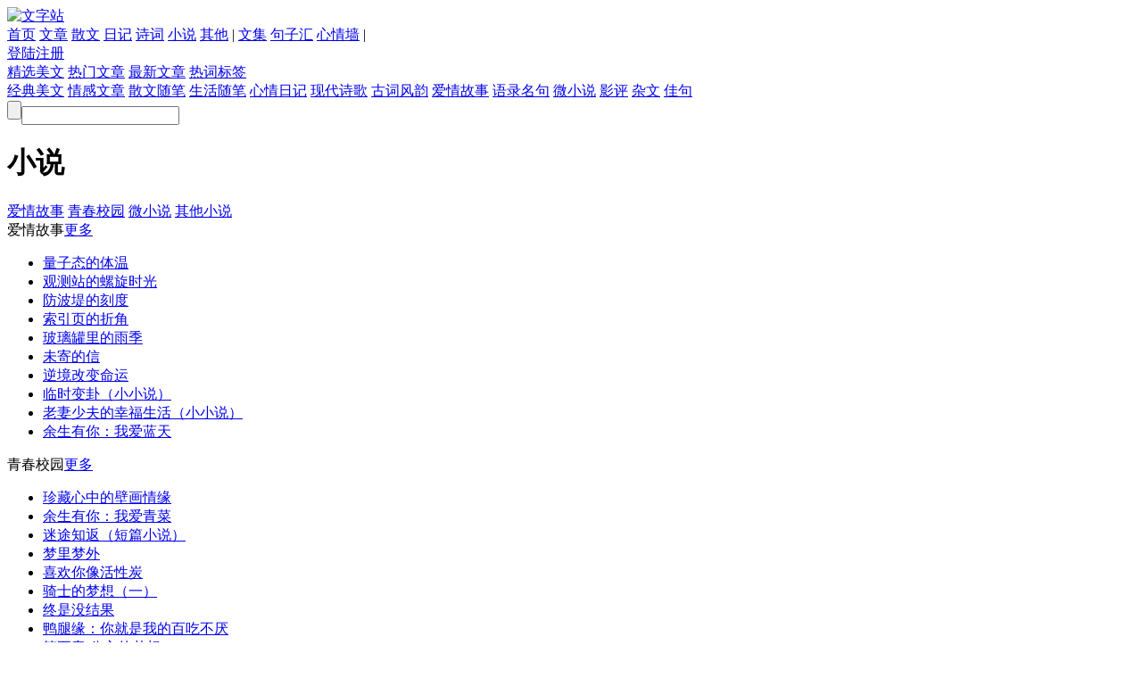

--- FILE ---
content_type: text/html; charset=utf-8
request_url: https://www.wenzizhan.com/xiaoshuo/
body_size: 20880
content:
<!DOCTYPE html>
<html>
<head>
<meta http-equiv="Content-Type" content="text/html; charset=utf-8" />
<title>小说 / 短篇小说故事_感人爱情故事_微小说_小小说大全 - 文字站</title>
<meta name="keywords" content="短篇小说,爱情故事,微小说,小小说" />
<meta name="description" content="文字站[小说]栏目提供大量最新最全的短篇小说故事大全、感人爱情故事、青春校园小说故事、经典微小说小小说等，欣赏更多经典短篇小说故事、尽在文字站！" />
<link href="https://www.wenzizhan.com/CSS/public.css" rel="stylesheet" />
<link href="https://www.wenzizhan.com/CSS/layout.css" rel="stylesheet" />
<link href="https://www.wenzizhan.com/CSS/redialog.css" rel="stylesheet" />
<script src="https://www.wenzizhan.com/JS/jquery-1.10.2.min.js"></script>
<script src="https://www.wenzizhan.com/JS/public.js"></script>
<script src="https://www.wenzizhan.com/PlugIn/lhgdialog/lhgdialogconfig.js" type="text/javascript"></script>
<script src="https://www.wenzizhan.com/JS/layout.js"></script>
<script src="https://www.wenzizhan.com/JS/bdsharepub.js"></script>
<script src="https://www.wenzizhan.com/JS/uaredirect.js"></script>
<link href="https://www.wenzizhan.com/CSS/listp.css" rel="stylesheet" />
<script src="https://www.wenzizhan.com/JS/listp.js"></script>
<meta name="mobile-agent" content="format=html5; url=https://m.wenzizhan.com/meiwen/" />
<link rel="alternate" media="only screen and(max-width: 640px)" href="https://m.wenzizhan.com/meiwen/" />
<script type="text/javascript">uaredirect("https://m.wenzizhan.com/meiwen/");</script>
</head>
<body>
<div class="mainTop">
<div class="mainTopContent">
<a class="aLogo" href="https://www.wenzizhan.com/" title="文字站"><img src="https://www.wenzizhan.com/Img/comm/logo.png" alt="文字站" /></a>
<div class="menuDiv">
<a class="logoitem" href="https://www.wenzizhan.com/">首页</a>
<a class="logoitem" href="https://www.wenzizhan.com/wenzhang/">文章</a>
<a class="logoitem" href="https://www.wenzizhan.com/sanwen/">散文</a>
<a class="logoitem" href="https://www.wenzizhan.com/riji/">日记</a>
<a class="logoitem" href="https://www.wenzizhan.com/shici/">诗词</a>
<a class="logoitem" href="https://www.wenzizhan.com/xiaoshuo/">小说</a>
<a class="logoitem" href="https://www.wenzizhan.com/qita/">其他</a>
<span class="logoitemtip">|</span>
<a class="logoitem" href="https://www.wenzizhan.com/wenji/">文集</a>
<a class="logoitem" href="https://www.wenzizhan.com/juzihui/">句子汇</a>
<a class="logoitem" href="https://www.wenzizhan.com/moodwall/">心情墙</a>
<span class="logoitemtip lasttip">|</span>
</div>
<div class="menuMore"><a id="navmoreA"></a></div>
<div class="menuLoginDiv"><a class="andec menuLogin" target="_blank" href="https://www.wenzizhan.com/login.html">登陆</a><a class="andec menuRegister" target="_blank" href="https://www.wenzizhan.com/register.html">注册</a></div></div>
<div id="navmoreDiv" class="navmoreDiv">
<a class="moreItem" href="https://www.wenzizhan.com/feature/">精选美文</a>
<a class="moreItem" href="https://www.wenzizhan.com/hotart/">热门文章</a>
<a class="moreItem" href="https://www.wenzizhan.com/newart/">最新文章</a>
<a class="moreItem" href="https://www.wenzizhan.com/tags/">热词标签</a>
</div>
</div>
<div class="mainTop2">
<div class="mainTop2Content">
<a class="logoitem2" target="_blank" href="https://www.wenzizhan.com/jingdianwenzhang/">经典美文</a>
<a class="logoitem2" target="_blank" href="https://www.wenzizhan.com/qingganwenzhang/">情感文章</a>
<a class="logoitem2" target="_blank" href="https://www.wenzizhan.com/sanwensuibi/">散文随笔</a>
<a class="logoitem2" target="_blank" href="https://www.wenzizhan.com/shenghuosuibi/">生活随笔</a>
<a class="logoitem2" target="_blank" href="https://www.wenzizhan.com/xinqingriji/">心情日记</a>
<a class="logoitem2" target="_blank" href="https://www.wenzizhan.com/xiandaishige/">现代诗歌</a>
<a class="logoitem2" target="_blank" href="https://www.wenzizhan.com/gucifengyun/">古词风韵</a>
<a class="logoitem2" target="_blank" href="https://www.wenzizhan.com/aiqinggushi/">爱情故事</a>
<a class="logoitem2" target="_blank" href="https://www.wenzizhan.com/juzihui/jingdian/">语录名句</a>
<a class="logoitem2" target="_blank" href="https://www.wenzizhan.com/weixiaoshuo/">微小说</a>
<a class="logoitem2" target="_blank" href="https://www.wenzizhan.com/yingpingshuping/">影评</a>
<a class="logoitem2" target="_blank" href="https://www.wenzizhan.com/zawenzatan/">杂文</a>
<a class="logoitem2" target="_blank" href="https://www.wenzizhan.com/juzihui/meiju/">佳句</a>
<div class="searchDiv"><input type="button" id="btnSearch" class="searchBtn" /><input type="text" id="txtSearch" class="searchTxt" /></div>
</div>
</div>
<div class="listpMain1">
<div class="listpMain2">
<div id="mainLeft" class="mainLeft">
<div class="listpTitle">
<div class="titleMain"><h1>小说</h1></div>
<div class="itemlist">
<a class="aType8" target="_blank" href="https://www.wenzizhan.com/aiqinggushi/">爱情故事</a>
<a class="aType8" target="_blank" href="https://www.wenzizhan.com/qingchunxiaoyuan/">青春校园</a>
<a class="aType8" target="_blank" href="https://www.wenzizhan.com/weixiaoshuo/">微小说</a>
<a class="aType8" target="_blank" href="https://www.wenzizhan.com/qitaxiaoshuo/">其他小说</a>
</div>
</div>
<div class="itemcDiv">
<div class="itemcitem">
<div class="itemcNameDiv"><span>爱情故事</span><a class="aType4" target="_blank" href="https://www.wenzizhan.com/aiqinggushi/">更多</a></div>
<ul class="ullistp">
<li><span class="spanback"></span><a class="aType1 spantitle" target="_blank" href="https://www.wenzizhan.com/article/21894.html">量子态的体温​</a></li>
<li><span class="spanback"></span><a class="aType1 spantitle" target="_blank" href="https://www.wenzizhan.com/article/21893.html">观测站的螺旋时光</a></li>
<li><span class="spanback"></span><a class="aType1 spantitle" target="_blank" href="https://www.wenzizhan.com/article/21892.html">防波堤的刻度</a></li>
<li><span class="spanback"></span><a class="aType1 spantitle" target="_blank" href="https://www.wenzizhan.com/article/21891.html">索引页的折角</a></li>
<li><span class="spanback"></span><a class="aType1 spantitle" target="_blank" href="https://www.wenzizhan.com/article/21890.html">玻璃罐里的雨季</a></li>
<li><span class="spanback"></span><a class="aType1 spantitle" target="_blank" href="https://www.wenzizhan.com/article/21888.html">未寄的信</a></li>
<li><span class="spanback"></span><a class="aType1 spantitle" target="_blank" href="https://www.wenzizhan.com/article/21844.html">逆境改变命运</a></li>
<li><span class="spanback"></span><a class="aType1 spantitle" target="_blank" href="https://www.wenzizhan.com/article/21809.html">临时变卦（小小说）</a></li>
<li><span class="spanback"></span><a class="aType1 spantitle" target="_blank" href="https://www.wenzizhan.com/article/21804.html">老妻少夫的幸福生活（小小说）</a></li>
<li><span class="spanback"></span><a class="aType1 spantitle" target="_blank" href="https://www.wenzizhan.com/article/21795.html">余生有你：我爱蓝天</a></li>
</ul>
</div>
<div class="itemcitem">
<div class="itemcNameDiv"><span>青春校园</span><a class="aType4" target="_blank" href="https://www.wenzizhan.com/qingchunxiaoyuan/">更多</a></div>
<ul class="ullistp">
<li><span class="spanback"></span><a class="aType1 spantitle" target="_blank" href="https://www.wenzizhan.com/article/21840.html">珍藏心中的壁画情缘</a></li>
<li><span class="spanback"></span><a class="aType1 spantitle" target="_blank" href="https://www.wenzizhan.com/article/21790.html">余生有你：我爱青菜</a></li>
<li><span class="spanback"></span><a class="aType1 spantitle" target="_blank" href="https://www.wenzizhan.com/article/21675.html">迷途知返（短篇小说）</a></li>
<li><span class="spanback"></span><a class="aType1 spantitle" target="_blank" href="https://www.wenzizhan.com/article/21399.html">梦里梦外</a></li>
<li><span class="spanback"></span><a class="aType1 spantitle" target="_blank" href="https://www.wenzizhan.com/article/21285.html">喜欢你像活性炭</a></li>
<li><span class="spanback"></span><a class="aType1 spantitle" target="_blank" href="https://www.wenzizhan.com/article/21272.html">骑士的梦想（一）</a></li>
<li><span class="spanback"></span><a class="aType1 spantitle" target="_blank" href="https://www.wenzizhan.com/article/21265.html">终是没结果</a></li>
<li><span class="spanback"></span><a class="aType1 spantitle" target="_blank" href="https://www.wenzizhan.com/article/20681.html">鸭腿缘：你就是我的百吃不厌</a></li>
<li><span class="spanback"></span><a class="aType1 spantitle" target="_blank" href="https://www.wenzizhan.com/article/20645.html">第五章  公主的梦想</a></li>
<li><span class="spanback"></span><a class="aType1 spantitle" target="_blank" href="https://www.wenzizhan.com/article/20639.html">第四章  宣传大作战</a></li>
</ul>
</div>
<div class="itemcitem">
<div class="itemcNameDiv"><span>微小说</span><a class="aType4" target="_blank" href="https://www.wenzizhan.com/weixiaoshuo/">更多</a></div>
<ul class="ullistp">
<li><span class="spanback"></span><a class="aType1 spantitle" target="_blank" href="https://www.wenzizhan.com/article/22144.html">锁麟囊》：第六章 ：遗物</a></li>
<li><span class="spanback"></span><a class="aType1 spantitle" target="_blank" href="https://www.wenzizhan.com/article/22139.html">《锁麟囊》：第五章: 锁麟囊</a></li>
<li><span class="spanback"></span><a class="aType1 spantitle" target="_blank" href="https://www.wenzizhan.com/article/22134.html">《锁麟囊》：第四章: 裂痕</a></li>
<li><span class="spanback"></span><a class="aType1 spantitle" target="_blank" href="https://www.wenzizhan.com/article/22121.html">《锁麟囊》：第三章: 江宁曹府</a></li>
<li><span class="spanback"></span><a class="aType1 spantitle" target="_blank" href="https://www.wenzizhan.com/article/22119.html">梦</a></li>
<li><span class="spanback"></span><a class="aType1 spantitle" target="_blank" href="https://www.wenzizhan.com/article/22116.html">《锁麟囊》：第二章 ：阿沅</a></li>
<li><span class="spanback"></span><a class="aType1 spantitle" target="_blank" href="https://www.wenzizhan.com/article/22100.html">《第四件物品》</a></li>
<li><span class="spanback"></span><a class="aType1 spantitle" target="_blank" href="https://www.wenzizhan.com/article/22095.html">《锁麟囊》：第一章 ：嫁衣</a></li>
<li><span class="spanback"></span><a class="aType1 spantitle" target="_blank" href="https://www.wenzizhan.com/article/22089.html">《旧梦阑珊》：第五章：阑珊余韵</a></li>
<li><span class="spanback"></span><a class="aType1 spantitle" target="_blank" href="https://www.wenzizhan.com/article/22088.html">《旧梦阑珊》：第四章：玉碎惊梦</a></li>
</ul>
</div>
<div class="itemcitem">
<div class="itemcNameDiv"><span>其他小说</span><a class="aType4" target="_blank" href="https://www.wenzizhan.com/qitaxiaoshuo/">更多</a></div>
<ul class="ullistp">
<li><span class="spanback"></span><a class="aType1 spantitle" target="_blank" href="https://www.wenzizhan.com/article/22153.html">最好的结果</a></li>
<li><span class="spanback"></span><a class="aType1 spantitle" target="_blank" href="https://www.wenzizhan.com/article/22102.html">一步到位是不可能的</a></li>
<li><span class="spanback"></span><a class="aType1 spantitle" target="_blank" href="https://www.wenzizhan.com/article/21902.html">第二章 焚情之痛</a></li>
<li><span class="spanback"></span><a class="aType1 spantitle" target="_blank" href="https://www.wenzizhan.com/article/21901.html">第一章 血色天赋</a></li>
<li><span class="spanback"></span><a class="aType1 spantitle" target="_blank" href="https://www.wenzizhan.com/article/21883.html">经历过后才懂得</a></li>
<li><span class="spanback"></span><a class="aType1 spantitle" target="_blank" href="https://www.wenzizhan.com/article/21881.html">寻宝闹剧</a></li>
<li><span class="spanback"></span><a class="aType1 spantitle" target="_blank" href="https://www.wenzizhan.com/article/21861.html">在困境中觉醒（小小说）</a></li>
<li><span class="spanback"></span><a class="aType1 spantitle" target="_blank" href="https://www.wenzizhan.com/article/21825.html">责任关乎生命（小小说）</a></li>
<li><span class="spanback"></span><a class="aType1 spantitle" target="_blank" href="https://www.wenzizhan.com/article/21814.html">最后的心愿（小小说）</a></li>
<li><span class="spanback"></span><a class="aType1 spantitle" target="_blank" href="https://www.wenzizhan.com/article/21802.html">虚惊一场</a></li>
</ul>
</div>
</div>
</div>
<div id="mainRight" class="mainRight">
<div class="right1Title"><span class="s1"></span><span class="s2">本栏近期热门</span><span class="s3"></span></div>
<div class="right1Main">
<ul class="ulhot mt5px">
<li><span class="spanback"></span><span class="spanleft">1</span><a class="aType1 spantitle" href="https://www.wenzizhan.com/article/22004.html" target="_blank">斗而不破夫妻情</a><span class="spanright">阅读(485)</span></li>
<li><span class="spanback"></span><span class="spanleft">2</span><a class="aType1 spantitle" href="https://www.wenzizhan.com/article/21975.html" target="_blank">试过以后才知晓</a><span class="spanright">阅读(457)</span></li>
<li><span class="spanback"></span><span class="spanleft">3</span><a class="aType1 spantitle" href="https://www.wenzizhan.com/article/22085.html" target="_blank">《旧梦阑珊》：第一章：簪上流光</a><span class="spanright">阅读(400)</span></li>
<li><span class="spanback"></span><span class="spanleft">4</span><a class="aType1 spantitle" href="https://www.wenzizhan.com/article/22009.html" target="_blank">罪纹:第一章：血色印记</a><span class="spanright">阅读(356)</span></li>
<li><span class="spanback"></span><span class="spanleft">5</span><a class="aType1 spantitle" href="https://www.wenzizhan.com/article/22011.html" target="_blank">罪纹：第三章：乌鸦的赌约</a><span class="spanright">阅读(318)</span></li>
<li><span class="spanback"></span><span class="spanleft">6</span><a class="aType1 spantitle" href="https://www.wenzizhan.com/article/22010.html" target="_blank">罪纹:第二章：亡者的低语</a><span class="spanright">阅读(311)</span></li>
<li><span class="spanback"></span><span class="spanleft">7</span><a class="aType1 spantitle" href="https://www.wenzizhan.com/article/22089.html" target="_blank">《旧梦阑珊》：第五章：阑珊余韵</a><span class="spanright">阅读(306)</span></li>
<li><span class="spanback"></span><span class="spanleft">8</span><a class="aType1 spantitle" href="https://www.wenzizhan.com/article/22037.html" target="_blank">《七夜回魂》  第一章：匿名快递</a><span class="spanright">阅读(305)</span></li>
<li><span class="spanback"></span><span class="spanleft">9</span><a class="aType1 spantitle" href="https://www.wenzizhan.com/article/22014.html" target="_blank">罪纹：第六章：检察官的遗书</a><span class="spanright">阅读(293)</span></li>
<li><span class="spanback"></span><span class="spanleft">10</span><a class="aType1 spantitle" href="https://www.wenzizhan.com/article/22100.html" target="_blank">《第四件物品》</a><span class="spanright">阅读(289)</span></li>
</ul>
</div>
<div class="right2Title"><span class="s1"></span><span class="s2">读者推荐文章</span><span class="s3"></span></div>
<div class="right2Main">
<ul class="ul1 mt5px">
<li><span class="spanback"></span><a class="aType1 spantitle" href="https://www.wenzizhan.com/article/8564.html" target="_blank">默默等待的薰衣草【四】</a><span class="spanright">1人推荐</span></li>
<li><span class="spanback"></span><a class="aType1 spantitle" href="https://www.wenzizhan.com/article/6354.html" target="_blank">8.绯闻平息后的“感谢”之花园偶 ...</a><span class="spanright">1人推荐</span></li>
<li><span class="spanback"></span><a class="aType1 spantitle" href="https://www.wenzizhan.com/article/4474.html" target="_blank">心锁</a><span class="spanright">2人推荐</span></li>
<li><span class="spanback"></span><a class="aType1 spantitle" href="https://www.wenzizhan.com/article/22044.html" target="_blank">《七夜回魂》：第三章：第三夜 &#183; ...</a><span class="spanright">14人推荐</span></li>
<li><span class="spanback"></span><a class="aType1 spantitle" href="https://www.wenzizhan.com/article/21285.html" target="_blank">喜欢你像活性炭</a><span class="spanright">2人推荐</span></li>
<li><span class="spanback"></span><a class="aType1 spantitle" href="https://www.wenzizhan.com/article/2593.html" target="_blank">原来我已经习惯了你的柠檬茶</a><span class="spanright">5人推荐</span></li>
<li><span class="spanback"></span><a class="aType1 spantitle" href="https://www.wenzizhan.com/article/21286.html" target="_blank">易先生又发火了</a><span class="spanright">1人推荐</span></li>
<li><span class="spanback"></span><a class="aType1 spantitle" href="https://www.wenzizhan.com/article/997.html" target="_blank">面包与爱情的两难决择</a><span class="spanright">1人推荐</span></li>
<li><span class="spanback"></span><a class="aType1 spantitle" href="https://www.wenzizhan.com/article/1456.html" target="_blank">穿雨衣的女人</a><span class="spanright">1人推荐</span></li>
<li><span class="spanback"></span><a class="aType1 spantitle" href="https://www.wenzizhan.com/article/19141.html" target="_blank">美食计</a><span class="spanright">2人推荐</span></li>
</ul>
</div>

</div>
</div>
</div>
<div class="mainBottom">
<div class="bottom1"><a href="https://www.wenzizhan.com/" class="aType2 bottomitem1">网站首页</a>|<a href="https://www.wenzizhan.com/about.html" class="aType2">关于本站</a>|<a href="https://www.wenzizhan.com/sitenav.html" class="aType2">网站地图</a></div>
<div class="bottom2"><span class="bottom2s1">文字站感谢每一位喜欢本站的人，欢迎将本站分享给你的朋友！最温暖的文字记录站 ─ 文字站！文学交流群：</span><a id="qqgroup"><img border="0" src="https://pub.idqqimg.com/wpa/images/group.png" title="QQ交流群"></a><br />
<span class="bottom2s2">本站部分内容来源于互联网，若无意侵犯您的权利，请联系我们及时删除</span><br />
<span class="bottom2s3"><a href="https://beian.miit.gov.cn" class="aType2" target="_blank">蜀ICP备14019085号</a> Copyright © 2015 <a class="aType3" href="https://www.wenzizhan.com/">文字站</a> <a class="aType3" href="https://www.wenzizhan.com/">www.wenzizhan.com</a> 版权所有</span>
</div>
</div>
<div class="frDiv">

<div class="bdsharebuttonbox item" title="分享"><span class="fritem1 frs1"><a data-cmd="more"></a></span><span class="frs2"><a data-cmd="more">分享</a></span></div>
<div class="item itemDH" title="导航"><span class="fritem2 frs1"></span><span class="frs2">导航</span></div>

<div class="item fritem4" title="返回顶部"></div>
</div>
<div class="cnzztj">
<script>
    //搜索引擎推送
    (function () {
        //验证文章审核
        var thisFlag = true;
        var objArtIsDSH = document.getElementById("hidArtIsDSH");
        if (objArtIsDSH == null || objArtIsDSH == "" || objArtIsDSH == "undefined") {
            thisFlag = true;
        }
        else {
            var artIsDSH = objArtIsDSH.value;
            if (artIsDSH == "y") {
                thisFlag = false;
            }
        }
        if (thisFlag) {
            //百度自动推送
            var src1 = (document.location.protocol == "http:") ? "http://push.zhanzhang.baidu.com/push.js" : "https://zz.bdstatic.com/linksubmit/push.js";
            document.write('<script src="' + src1 + '"><\/script>');
            //360自动收录
            var src2 = (document.location.protocol == "http:") ? "http://js.passport.qihucdn.com/11.0.1.js?646698aa4fd5af38e74f217b6e2263db" : "https://jspassport.ssl.qhimg.com/11.0.1.js?646698aa4fd5af38e74f217b6e2263db";
            document.write('<script src="' + src2 + '" id="sozz"><\/script>');
        }
    })();
    //百度统计
    var _hmt = _hmt || [];
    (function () {
        var hm = document.createElement("script");
        hm.src = "//hm.baidu.com/hm.js?73789ec364fb6d113b43644da8be6d14";
        var s = document.getElementsByTagName("script")[0];
        s.parentNode.insertBefore(hm, s);
    })();
</script>
</div>
</body>
</html>